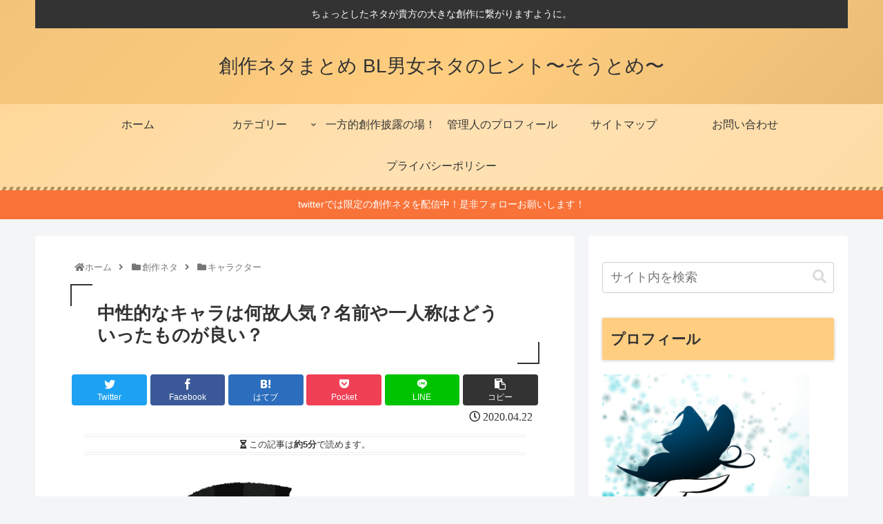

--- FILE ---
content_type: text/html; charset=utf-8
request_url: https://www.google.com/recaptcha/api2/aframe
body_size: 250
content:
<!DOCTYPE HTML><html><head><meta http-equiv="content-type" content="text/html; charset=UTF-8"></head><body><script nonce="KuMSjnWRvq2bBx3eAEdEVw">/** Anti-fraud and anti-abuse applications only. See google.com/recaptcha */ try{var clients={'sodar':'https://pagead2.googlesyndication.com/pagead/sodar?'};window.addEventListener("message",function(a){try{if(a.source===window.parent){var b=JSON.parse(a.data);var c=clients[b['id']];if(c){var d=document.createElement('img');d.src=c+b['params']+'&rc='+(localStorage.getItem("rc::a")?sessionStorage.getItem("rc::b"):"");window.document.body.appendChild(d);sessionStorage.setItem("rc::e",parseInt(sessionStorage.getItem("rc::e")||0)+1);localStorage.setItem("rc::h",'1768594257671');}}}catch(b){}});window.parent.postMessage("_grecaptcha_ready", "*");}catch(b){}</script></body></html>

--- FILE ---
content_type: application/javascript; charset=utf-8;
request_url: https://dalc.valuecommerce.com/app3?p=885605669&_s=https%3A%2F%2Fsousaku-neta.com%2Fandrogynous%2F&vf=iVBORw0KGgoAAAANSUhEUgAAAAMAAAADCAYAAABWKLW%2FAAAAMElEQVQYV2NkFGP4nxEym%2BHZtAwGRu465v9NGv8Yap8wMjBu5Or6H%2FXMgkFewI4BAAcEDROJvzbbAAAAAElFTkSuQmCC
body_size: 770
content:
vc_linkswitch_callback({"t":"696a9b50","r":"aWqbUAAB9g8DjaYBCooAHwqKCJQ0TA","ub":"aWqbTwADC34DjaYBCooCsQqKC%2FDCKg%3D%3D","vcid":"dv2slcY1UG-Z8_j2WWgyldwXnf0LCpYcAtCXxpO06UY9l5AQQO3_NA","vcpub":"0.128527","p":885605669,"paypaymall.yahoo.co.jp":{"a":"2821580","m":"2201292","g":"611e7f8d8c"},"s":3425308,"approach.yahoo.co.jp":{"a":"2821580","m":"2201292","g":"611e7f8d8c"},"paypaystep.yahoo.co.jp":{"a":"2821580","m":"2201292","g":"611e7f8d8c"},"www.syomei.com":{"a":"2670304","m":"3141136","g":"d8c0333e8c"},"mini-shopping.yahoo.co.jp":{"a":"2821580","m":"2201292","g":"611e7f8d8c"},"shopping.geocities.jp":{"a":"2821580","m":"2201292","g":"611e7f8d8c"},"l":4,"shopping.yahoo.co.jp":{"a":"2821580","m":"2201292","g":"611e7f8d8c"}})